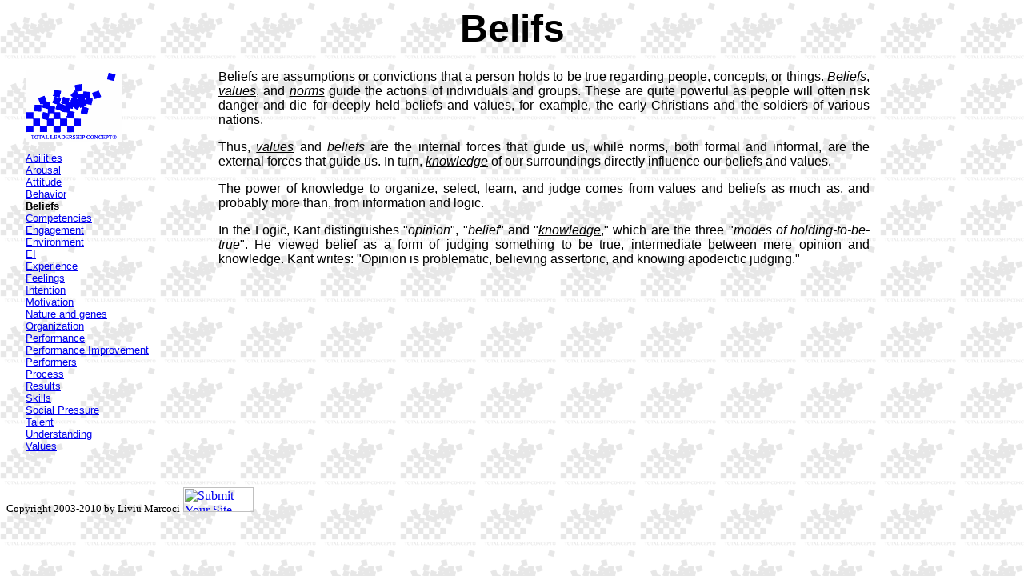

--- FILE ---
content_type: text/html
request_url: http://leadership.com.ro/Beliefs.htm
body_size: 8558
content:
<HTML><HEAD><TITLE>Total Leadership Concept - Belifs</TITLE>
<META name="description" content="TOTAL LEADERSHIP CONCEPT este lider in dezvoltarea personala si organizationala ajutand fiecare client in parte sa obtina rezultate masurabile prin atingerea obiectivelor lor personale si profesionale. Utilizand facilitarea, coachingul si consultarea, Total Leadership Concept ofera instrumente viabile in domenii precum: leadership, management, supervizare, comunicare, productivitate, vanzari, team building, punand un puternic accent pe construirea si dezvoltarea de atitudini de succes si pe cresterea competentelor profesionale.">
		<META name="keywords" content="Total Leadership Concept, lider, arta de a conduce, management, vanzari, sales, productivitate, productivity, managementul timpului, time management, dezvoltare, development, dezvoltare personala, dezvoltare organizationala, strategie, misiune, mision, viziune, vision, valori, obiective, obiective strategice, teste, evaluare, personalitate, atitudine, atitude, cursuri, training, instruire, educatie, coaching, facilitare, licentiat, licensee, licentiere, franciza, franchise, controlul prioritatilor, mod de gandire, pozitiv, pozitivitate, abilitate, cunostinte, competente, proactiv, familie si casa, financiar si cariera, social si cultural, fizic si sanatate, mental si educational, etic si spiritual, Effective Personal Productivity, Effective Personal Leadership, Effective Selling Strategies, Effective Motivational Leadership, Effective Motivational Management, Effective Supervisory Management, Effective Communication, Effective Management Development, Effective Team Dynamics Effective Team Development, My Tyme, Leadership Management, TLC Romania, planning, goals, urmarire, feed-back, comunicare, dezvoltarea echipei, motivare, supervisor, organizare, control, imbunatatire, crestere, proactivitate, workshop, showcase, certificat, diploma, absolvire, leader's club, oportunitati, Concept, Total Person, Proces, Servicii, Programe, Agenda, Carti, Noutati, Articole, Newsleter, pilula de succes, Parteneri, testimoniale, afaceri, leader mondial, a imputernici, companii, rezultate, impresionante, castig, potentialul, potentia, schimbare, inevitabil, rezistenta la schimbare, experienta internationala, materiale, birouri de reprezentare, 1966, piata concurentiala, Master Licensee, cuantificabile, prestigiu, scopul nostru, maximul lor potential, resursa, succes, Liviu Marcoci, concept personal, o balanta in viata, aplicatii practice, Plan de Actiune, Persoana Totala, complexa, unica, sa activeze echilibrat, valori personale, motivational, respecta angajamentele, mentalitate, Identificarea  elementelor de performanta, performance gap, gap analysis, dinamic, factori critici de succes, ROI, return on investment, Responsabilitatea, instrumentele, competitive, intreruperi, Prospere, mediu concurential, IT, IT&C, fmcg, btb, b2b, recomandari, referinte, market reaserch">
		<META name="owner" content="TLC Romania">
<META http-equiv=Content-Type content="text/html; charset=windows-1252">
<BODY background="tlc2.gif">
<CENTER>
  <strong><font size="+6" face="Arial, Helvetica, sans-serif">Belifs</font></strong> 
</CENTER>
<TABLE cellSpacing=2 cellPadding=22 width="95%" border=0>
  <TBODY>
    <TR> 
      <TD vAlign=top width="20%"><FONT size=-1 face="Arial, Helvetica, sans-serif"><a href="default.htm"><IMG 
      height=90 src="tlc.gif" width=120 
      border=0></a> </FONT><FONT size=-1> 
        <P><font face="Arial, Helvetica, sans-serif"><a href="Abilities.htm">Abilities</a> 
          <BR>
          <a href="Arousal.htm">Arousal</a> <BR>
          <a href="Attitude.htm">Attitude</a> <BR>
          <a href="Behavior.htm">Behavior</a> <BR>
          <strong>Beliefs</strong> <BR>
          <a href="Compet.htm">Competencies</a> <BR>
          <a href="Engage.htm">Engagement</a> <BR>
          <a href="Environment.htm">Environment </a><BR>
          <a href="ei.htm">EI</a> <BR>
          <a href="Experien.htm">Experience</a><BR>
          <a href="Feeling.htm">Feelings </a><BR>
          <a href="Intention.htm">Intention </a><BR>
          <a href="Motivation.htm">Motivation</a> <BR>
          <a href="Nature.htm">Nature and genes</a><BR>
          <a href="Organization.htm">Organization</a><BR>
          <a href="Perform.htm">Performance</a><BR>
          <a href="Perform_impr.htm">Performance Improvement</a><BR>
          <a href="Performer.htm">Performers</a><BR>
          <a href="Process.htm">Process</a><BR>
          <a href="Results.htm">Results</a><BR>
          <a href="Skills.htm">Skills</a><BR>
          <a href="social_pressure.htm">Social Pressure</a> <BR>
          <a href="Talent.htm">Talent</a> <BR>
          <a href="Understand.htm">Understanding</a> <BR>
          <a href="Values.htm">Values</a> </font></P>
        </FONT></TD>
      <TD vAlign=top width="72%"> <CENTER>
        </CENTER>
        <div align="justify"><font face="Arial, Helvetica, sans-serif">Beliefs 
          are assumptions or convictions that a person holds to be true regarding 
          people, concepts, or things. <em>Beliefs</em>, <A 
      href="Values.htm"><em><font color="#000000">values</font></em></A>, and 
          <A 
      href="social_pressure.htm"><em><font color="#000000">norms</font></em></A> 
          guide the actions of individuals and groups. These are quite powerful 
          as people will often risk danger and die for deeply held beliefs and 
          values, for example, the early Christians and the soldiers of various 
          nations. </font> </div>
        <P align="justify"><font face="Arial, Helvetica, sans-serif">Thus, <a href="Values.htm"><em><font color="#000000">values</font></em></a> 
          and <em>beliefs</em> are the internal forces that guide us, while norms, 
          both formal and informal, are the external forces that guide us. In 
          turn, <a href="Knowledge.htm"><em><font color="#000000">knowledge</font></em></a> 
          of our surroundings directly influence our beliefs and values. </font> 
        </p>
        <div align="justify"><font face="Arial, Helvetica, sans-serif">The power 
          of knowledge to organize, select, learn, and judge comes from values 
          and beliefs as much as, and probably more than, from information and 
          logic.</font> </div>
        <P align="justify"><font face="Arial, Helvetica, sans-serif">In the Logic, 
          Kant distinguishes "<em>opinion</em>", "<em>belief</em>" and "<a href="Knowledge.htm"><em><font color="#000000">knowledge</font></em></a>," 
          which are the three "<em>modes of holding-to-be-true</em>". He viewed 
          belief as a form of judging something to be true, intermediate between 
          mere opinion and knowledge. Kant writes: "Opinion is problematic, believing 
          assertoric, and knowing apodeictic judging." </font></TD>
      <TD vAlign=top width="8%"> <CENTER>
        </CENTER></TD>
    </TR>
  </TBODY>
</TABLE>
<P>
 
<TABLE cellSpacing=2 cellPadding=20 width="95%" border=0>
  <TBODY>
    <TR> </TD> <div align="center"><strong> 
        </strong><strong></strong><strong> </strong></div></TR>
  </TBODY>
</TABLE>
<font size="-1">Copyright 2003-2010 by Liviu Marcoci</font>
        <!--/Start Trafic.ro/-->
        <script type="text/javascript">t_rid="leadershipcom";</script>
        <script type="text/javascript" src="http://storage.trafic.ro/js/trafic.js"
></script>
        <noscript>
        <strong><a href="http://www.trafic.ro/top/?rid=leadershipcom"
 target="_blank"><img border="0" alt="trafic ranking"
 src="http://log.trafic.ro/cgi-bin/pl.dll?rid=leadershipcom"/></a> </strong>
        </noscript>
        <!--/End Trafic.ro/-->
	<!-- script statistics.ro : V2 : html-easy -->
<script type="text/javascript" src="http://hitx.statistics.ro/hitx2.js"></script>
<a href="http://www.wta.ro/5177stats_index" target="_blank" title="Statistici web"><script type="text/javascript">
st_ro_start(5177, "", "", "");</script></a>
<noscript><a href="http://www.wta.ro/"><img src="http://hitx.statistics.ro/5177/1/-/-/-/a-x/nojs.gif" width="88" height="31" alt="Statistici web"></a></noscript>
<!-- end of script statistics.ro : V2 : html-easy -->
        <!--/Start SmartNetBook.com/-->
        <a href="http://www.smartnetbook.ro" target="_blank"><img src="http://www.smartnetbook.ro/bannere_standard/smartnetbook3.gif" width="88" height="31" border="0" alt="Submit Your Site SmartNetBook.ro"></a> 
        <!--/End SmartNetBook.ro/-->
</BODY></HTML>
